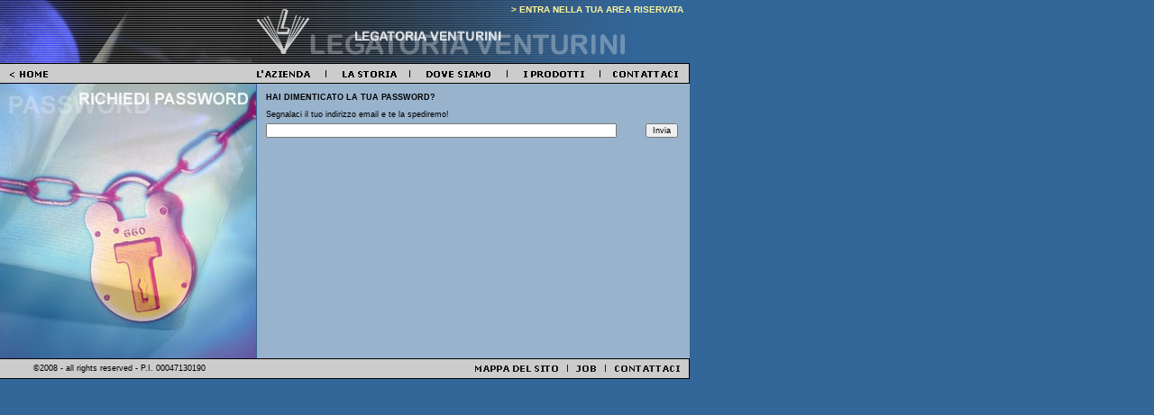

--- FILE ---
content_type: text/html
request_url: https://www.legatoriaventurini.it/password.htm
body_size: 6537
content:
<!DOCTYPE HTML PUBLIC "-//W3C//DTD HTML 4.01 Transitional//EN">
<html>
<head>
<title>LEGATORIA VENTURINI</title>
<meta http-equiv="Content-Type" content="text/html; charset=iso-8859-1">
<link href="venturini.css" rel="stylesheet" type="text/css">
<script language="JavaScript" type="text/JavaScript">
<!--
function MM_reloadPage(init) {  //reloads the window if Nav4 resized
  if (init==true) with (navigator) {if ((appName=="Netscape")&&(parseInt(appVersion)==4)) {
    document.MM_pgW=innerWidth; document.MM_pgH=innerHeight; onresize=MM_reloadPage; }}
  else if (innerWidth!=document.MM_pgW || innerHeight!=document.MM_pgH) location.reload();
}
MM_reloadPage(true);

function MM_preloadImages() { //v3.0
  var d=document; if(d.images){ if(!d.MM_p) d.MM_p=new Array();
    var i,j=d.MM_p.length,a=MM_preloadImages.arguments; for(i=0; i<a.length; i++)
    if (a[i].indexOf("#")!=0){ d.MM_p[j]=new Image; d.MM_p[j++].src=a[i];}}
}

function MM_swapImgRestore() { //v3.0
  var i,x,a=document.MM_sr; for(i=0;a&&i<a.length&&(x=a[i])&&x.oSrc;i++) x.src=x.oSrc;
}

function MM_findObj(n, d) { //v4.01
  var p,i,x;  if(!d) d=document; if((p=n.indexOf("?"))>0&&parent.frames.length) {
    d=parent.frames[n.substring(p+1)].document; n=n.substring(0,p);}
  if(!(x=d[n])&&d.all) x=d.all[n]; for (i=0;!x&&i<d.forms.length;i++) x=d.forms[i][n];
  for(i=0;!x&&d.layers&&i<d.layers.length;i++) x=MM_findObj(n,d.layers[i].document);
  if(!x && d.getElementById) x=d.getElementById(n); return x;
}

function MM_swapImage() { //v3.0
  var i,j=0,x,a=MM_swapImage.arguments; document.MM_sr=new Array; for(i=0;i<(a.length-2);i+=3)
   if ((x=MM_findObj(a[i]))!=null){document.MM_sr[j++]=x; if(!x.oSrc) x.oSrc=x.src; x.src=a[i+2];}
}
//-->
</script>
</head>

<body bgcolor="336699" link="0000FF" leftmargin="0" topmargin="0" marginwidth="0" marginheight="0" onLoad="MM_preloadImages('immagini/top_03b.gif','immagini/top_04b.gif','immagini/top_05b.gif','immagini/top_06b.gif','immagini/top_07b.gif','immagini/bot_02b.gif','immagini/bot_03b.gif','immagini/bot_04b.gif','immagini/homeb.gif')">
<TABLE WIDTH=765 BORDER=0 CELLPADDING=0 CELLSPACING=0>
  <TR>
    <TD COLSPAN=6> <IMG SRC="immagini/top_01.gif" WIDTH=765 HEIGHT=71 ALT=""></TD>
  </TR>
  <TR>
    <TD> <a href="index.htm"><img src="immagini/home.gif" name="Image9" width="69" height="21" border="0" id="Image9" onMouseOver="MM_swapImage('Image9','','immagini/homeb.gif',1)" onMouseOut="MM_swapImgRestore()"></a><IMG SRC="immagini/top_02b.gif" WIDTH=203 HEIGHT=21 ALT=""></TD>
    <TD> <a href="azienda.htm"><IMG SRC="immagini/top_03.gif" ALT="" name="Image1" WIDTH=89 HEIGHT=21 border="0" id="Image1" onMouseOver="MM_swapImage('Image1','','immagini/top_03b.gif',1)" onMouseOut="MM_swapImgRestore()"></a></TD>
    <TD> <a href="storia.htm"><IMG SRC="immagini/top_04.gif" ALT="" name="Image2" WIDTH=93 HEIGHT=21 border="0" id="Image2" onMouseOver="MM_swapImage('Image2','','immagini/top_04b.gif',1)" onMouseOut="MM_swapImgRestore()"></a></TD>
    <TD> <a href="dove.htm"><IMG SRC="immagini/top_05.gif" ALT="" name="Image3" WIDTH=108 HEIGHT=21 border="0" id="Image3" onMouseOver="MM_swapImage('Image3','','immagini/top_05b.gif',1)" onMouseOut="MM_swapImgRestore()"></a></TD>
    <TD> <a href="prodotti.htm"><IMG SRC="immagini/top_06.gif" ALT="" name="Image4" WIDTH=103 HEIGHT=21 border="0" id="Image4" onMouseOver="MM_swapImage('Image4','','immagini/top_06b.gif',1)" onMouseOut="MM_swapImgRestore()"></a></TD>
    <TD> <a href="contattaci.htm"><IMG SRC="immagini/top_07.gif" ALT="" name="Image5" WIDTH=100 HEIGHT=21 border="0" id="Image5" onMouseOver="MM_swapImage('Image5','','immagini/top_07b.gif',1)" onMouseOut="MM_swapImgRestore()"></a></TD>
  </TR>
</TABLE>
<TABLE WIDTH=765 BORDER=0 CELLPADDING=0 CELLSPACING=0>
  <TR>
    <TD ROWSPAN=3> <IMG SRC="immagini/password.jpg" WIDTH=284 HEIGHT=307 ALT=""></TD>
    <TD COLSPAN=2> <IMG SRC="immagini/centroazienda_02.jpg" WIDTH=481 HEIGHT=1 ALT=""></TD>
  </TR>
  <TR>
    <TD> <IMG SRC="immagini/centroazienda_03.jpg" WIDTH=1 HEIGHT=305 ALT=""></TD>
    <TD valign="top">
<table width="480" height="305" border="0" cellpadding="10" cellspacing="0" bgcolor="99B3CC" class="testonero9">
        <tr>
          <td valign="top"><p><strong>HAI DIMENTICATO LA TUA PASSWORD?</strong></p>
            <form name="form1" method="post" action="form.phtml">
            <INPUT type="hidden" name="ID" value="memorandum">
              <table width="100%" border="0" cellpadding="0" cellspacing="0" class="testonero9">
                <tr>
                  <td colspan="2">Segnalaci il tuo indirizzo email e te la spediremo!</td>
                </tr>
                <tr>
                  <td colspan="2"><input name="imageField" type="image" src="immagini/vuoto.gif" width="1" height="5" border="0"></td>
                </tr>
                <tr>
                  <td><input name="txtEmail" type="text" class="testonero9" size="75"></td>
                  <td><input type="submit" name="Submit" value="Invia" class="testonero9"></td>
                </tr>
              </table>
            </form>
            <p>&nbsp; </p>
            <p>&nbsp; </p>
            </td>
        </tr>
      </table> </TD>
  </TR>
  <TR>
    <TD COLSPAN=2> <IMG SRC="immagini/centroazienda_05.jpg" WIDTH=481 HEIGHT=1 ALT=""></TD>
  </TR>
</TABLE>
<TABLE WIDTH=765 BORDER=0 CELLPADDING=0 CELLSPACING=0>
  <TR>
    <TD> <IMG SRC="immagini/bot_01.gif" WIDTH=516 HEIGHT=22 ALT=""></TD>
    <TD> <a href="mappa.htm"><IMG SRC="immagini/bot_02.gif" ALT="" name="Image6" WIDTH=113 HEIGHT=22 border="0" id="Image6" onMouseOver="MM_swapImage('Image6','','immagini/bot_02b.gif',1)" onMouseOut="MM_swapImgRestore()"></a></TD>
    <TD> <a href="job.htm"><IMG SRC="immagini/bot_03.gif" ALT="" name="Image7" WIDTH=42 HEIGHT=22 border="0" id="Image7" onMouseOver="MM_swapImage('Image7','','immagini/bot_03b.gif',1)" onMouseOut="MM_swapImgRestore()"></a></TD>
    <TD> <a href="contattaci.htm"><IMG SRC="immagini/bot_04.gif" ALT="" name="Image8" WIDTH=94 HEIGHT=22 border="0" id="Image8" onMouseOver="MM_swapImage('Image8','','immagini/bot_04b.gif',1)" onMouseOut="MM_swapImgRestore()"></a></TD>
  </TR>
</TABLE>
<div id="Layer1" style="position:absolute; z-index:1; left: 37px; top: 404px;" class="testonero9">&copy;2008
  - all rights reserved - P.I. 00047130190 </strong></div></strong></div>
<div id="AREARISERVATA" style="position:absolute; z-index:3; left: 567px; top: 5px;"><a href="login.htm" class="links10gialloCopia">&gt;
  ENTRA NELLA TUA AREA RISERVATA</a></div>
</body>
</html>


--- FILE ---
content_type: text/css
request_url: https://www.legatoriaventurini.it/venturini.css
body_size: 1265
content:
.testonero10 {
	font-family: Verdana, Arial, Helvetica, sans-serif;
	font-size: 10px;
	color: #000000;
}
.menubianco10bold {
	font-family: Arial, Helvetica, sans-serif;
	font-size: 10px;
	font-weight: bolder;
	color: #FFFFFF;
}
.testonero9 {

	font-family: Verdana, Arial, Helvetica, sans-serif;
	font-size: 9px;
	color: #000000;
}
.links {
	font-family: Verdana, Arial, Helvetica, sans-serif;
	font-size: 9px;
	color: 0000ff;
	text-decoration: none;

}
.links10giallo {
	font-family: Verdana, Arial, Helvetica, sans-serif;
	font-size: 10px;
	color: FFF799;
	text-decoration: underline;
	font-weight: bold;

}

.links11giallo {
	font-family: Verdana, Arial, Helvetica, sans-serif;
	font-size: 11px;
	color: FFF799;
	text-decoration: underline;
	font-weight: bold;

}

.links11bianco {
	font-family: Verdana, Arial, Helvetica, sans-serif;
	font-size: 11px;
	color: FFFFFF;
	text-decoration: underline;
	font-weight: bold;

}
.puntini {
	font-family: Verdana, Arial, Helvetica, sans-serif;
	font-size: 10px;
	font-weight: bold;
	color: #FFFFFF;
}
.links10gialloCopia {

	font-family: Arial, Helvetica, sans-serif;
	font-size: 10px;
	color: FFF799;
	text-decoration: none;
	font-weight: bolder;
}
.links10nero {

	font-family: Verdana, Arial, Helvetica, sans-serif;
	font-size: 10px;
	color: #000000;
	text-decoration: none;
	font-weight: bold;
}
